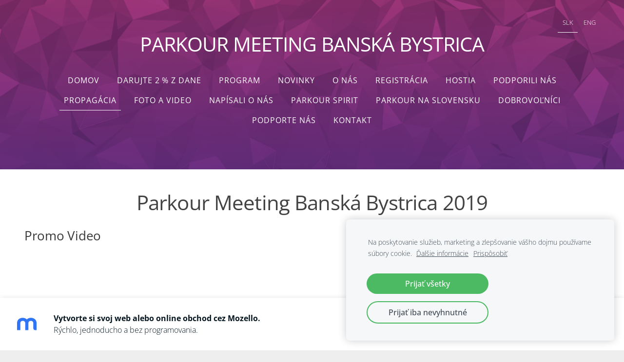

--- FILE ---
content_type: text/html; charset=UTF-8
request_url: https://parkourmeetingbb.mozello.sk/propagacia/rocnik-2019/
body_size: 4984
content:
<!doctype html>

<html lang="sk">

    <head>

        <title>Propagácia 2019 | Parkour Meeting Banská Bystrica</title>

    <meta name="description" content="Propagácia 2019 | Parkour Meeting Banská Bystrica – Medzinárodné stretnutie parkouristov v srdci Slovenska od roku 2011 | Parkour | Hodnoty | Komunita | Parkour Banská Bystrica | An annual international parkour gathering in the heart of Slovakia, Banska Bystrica | Parkour Values | Parkour Philosophy" />

    <link rel="canonical" href="https://parkourmeetingbb.mozello.com/propagacia/rocnik-2019/">




        <meta charset="utf-8" />
        <meta name="viewport" content="width=device-width,initial-scale=1.0,maximum-scale=1.0" />

        <link href="https://dss4hwpyv4qfp.cloudfront.net/designs/_shared/fonts/?family=Open+Sans:300,regular,500,600,700&subset=latin,latin-ext,cyrillic" rel="stylesheet" type="text/css" />
        <link rel="stylesheet" href="https://dss4hwpyv4qfp.cloudfront.net/designs/_shared/css/layout-shared.css?v=2.577" type="text/css" />
        <link rel="stylesheet" href="https://dss4hwpyv4qfp.cloudfront.net/designs/_shared/css/legacy-v1.css?v=2.577" type="text/css" />
        <link rel="stylesheet" href="https://dss4hwpyv4qfp.cloudfront.net/designs/panoramic/css/layout.css?v=2.577" type="text/css" />
        <link rel="stylesheet" href="https://dss4hwpyv4qfp.cloudfront.net/designs/panoramic/css/editable.css?v=2.577" type="text/css" />

        <link href="/favicon.png?0" rel="shortcut icon">
<link href="/favicon.png?0" rel="apple-touch-icon">        
            <link rel="stylesheet" href="https://dss4hwpyv4qfp.cloudfront.net/libs/js/fancybox3/jquery.fancybox.min.css?v=2.577" type="text/css" />
                <script src="https://dss4hwpyv4qfp.cloudfront.net/libs/js/jquery/2.2.4/jquery.min.js" ></script>
            <script src="https://dss4hwpyv4qfp.cloudfront.net/libs/js/fancybox3/jquery.fancybox.min.js?v=2.577" defer></script>
            <script src="https://dss4hwpyv4qfp.cloudfront.net/libs/js/bannerplay/jquery.bannerplay.js?v=2.577" defer></script>
            <script src="https://dss4hwpyv4qfp.cloudfront.net/libs/js/responsivevideos/jquery.responsivevideos.js?v=2.577" defer></script>
            <script src="https://dss4hwpyv4qfp.cloudfront.net/designs/_shared/js/bookings.js?v=2.577" defer></script>
            <script src="https://dss4hwpyv4qfp.cloudfront.net/designs/_shared/js/designfx.js?v=2.577" defer></script>
            <script src="https://dss4hwpyv4qfp.cloudfront.net/libs/js/mozlive.js?v=2.577" ></script>
                <link rel="alternate" href="http://parkourmeetingbb.mozello.sk/novinky/rss/" type="application/rss+xml" title="Parkour Meeting Banská Bystrica - Novinky" />
        <script>var FRONTEND_CDN = 'https://dss4hwpyv4qfp.cloudfront.net';</script>


    
    
    <!-- Cookie bar -->
    <script src="https://dss4hwpyv4qfp.cloudfront.net/libs/js/cookiebar/cookiebar.js?v=2.577"></script>
    <script>
        $(document).ready(function() {
            try {
                cookieBar({
                theme: "light",
                bannerPolicyLink: "",
                language: "sk"
            });
            } catch (e) {}
        });
    </script>


    <script src="https://dss4hwpyv4qfp.cloudfront.net/m/localize/menu/sk/?v=2.577" defer></script>
<script src="https://dss4hwpyv4qfp.cloudfront.net/m/localize/cart/sk/?v=2.577" defer></script>
<script src="https://dss4hwpyv4qfp.cloudfront.net/libs/js/component/cart.js?v=2.577" defer></script>
<script src="https://dss4hwpyv4qfp.cloudfront.net/libs/js/component/filter.js?v=2.577" defer></script>

            <script>
                var mozPageMozApi = {"language":"sk","page":"rocnik-2019"}
            </script>
            

            <script>
                var mozCatalogUser = {
                    isLoggedIn: 0
                }
            </script>
            


<script>
    function isSmallTouchDevice() {
        return (('ontouchstart' in window) && (window.matchMedia("(max-width: 750px), (max-height: 500px)").matches));
    }
    if (isSmallTouchDevice()) {
        document.documentElement.classList.add('mobile-header');
    }
</script>

    <!-- Facebook Pixel Code -->
    <script>
        if (typeof fbq === "undefined") {
            !function(f,b,e,v,n,t,s)
            {if(f.fbq)return;n=f.fbq=function(){n.callMethod?
                n.callMethod.apply(n,arguments):n.queue.push(arguments)};
                if(!f._fbq)f._fbq=n;n.push=n;n.loaded=!0;n.version='2.0';n.agent='plmozello';
                n.queue=[];t=b.createElement(e);t.async=!0;
                t.src=v;s=b.getElementsByTagName(e)[0];
                s.parentNode.insertBefore(t,s)}(window, document,'script',
                'https://connect.facebook.net/en_US/fbevents.js');
            if (window.mozCookieNotificationUsed) {
                fbq('consent', window.mozAllowMarketingCookies ? 'grant' : 'revoke');
            }
            fbq('init', '474643870613483');
            fbq('track', 'PageView');
        }
    </script>
    <!-- End Facebook Pixel Code -->


            <link href="https://fonts.googleapis.com/css?family=Roboto:300,300italic,500,500italic,900,900italic&subset=latin,latin-ext,cyrillic,hebrew" rel="stylesheet" type="text/css" />
            <style class="customizer">
                                                                                                                                                                                                                                                                                                                                                                                                                                                                                                                                                                                                                                                                                                                                                                                                                    
        @media (forced-colors: active) {
            :root { --color-header :  Canvas  }
            :root { --color-title :  CanvasText  }
            :root { --color-menu-text :  LinkText  }
            :root { --color-menu-text-selected :  CanvasText  }
            :root { --color-menu-accent :  CanvasText  }
            :root { --color-submenu :  Canvas  }
            :root { --color-submenu-text :  LinkText  }
            :root { --color-submenu-text-selected :  CanvasText  }
            :root { --color-submenu-accent :  CanvasText  }
            :root { --color-link :  LinkText  }
            :root { --color-button :  ButtonFace  }
            :root { --color-button-text :  ButtonText  }
            :root { --color-button-hover :  ButtonFace  }
            :root { --color-button-text-hover :  ButtonText  }
            :root { --color-sidemenu-text :  LinkText  }
            :root { --color-sidemenu-text-hover :  CanvasText  }
            :root { --color-h1 :  CanvasText  }
            :root { --color-h2 :  CanvasText  }
            :root { --color-h3 :  CanvasText  }
            :root { --color-text :  CanvasText  }
            :root { --color-text-strong :  CanvasText  }
            :root { --color-price :  CanvasText  }
            :root { --color-text-highlight :  Canvas  }
            :root { --color-text-border :  CanvasText  }
            :root { --color-background :  Canvas  }
            :root { --color-section-bg-1 :  Canvas  }
            :root { --color-section-bg-2 :  Canvas  }
            :root { --color-section-bg-3 :  Canvas  }
            :root { --color-footer :  Canvas  }
            :root { --color-footer-text :  CanvasText  }
            :root { --color-footer-link :  LinkText  }
            :root { --color-footer-link-hover :  CanvasText  }
            :root { --color-text-1 :  CanvasText  }
            :root { --color-text-1-highlight :  Canvas  }
            :root { --color-text-1-button :  ButtonFace  }
            :root { --color-text-1-button-text :  ButtonText  }
        }

    </style>
    <style class="customizer-fonts">
                                                                                                                                                                                                                                                                                                                                                                                                                                                                                                                                    body, .mz_editable {
                                                                                font-family : 'Open Sans', Arial, Helvetica, sans-serif;
                                                                                                            font-weight : 300;
                                                                        }
                                                                                                                            #title .mz_wysiwyg {
                                                                                font-family : 'Open Sans', Arial, Helvetica, sans-serif;
                                                                                                            font-weight : 400;
                                                                                                            letter-spacing : -1px;
                                                                        }
                                                                                                                            .mz_editable h1, .mz_editable h1.moze-megatitle {
                                                                                font-family : 'Open Sans', Arial, Helvetica, sans-serif;
                                                                                                            font-weight : normal;
                                                                                                            letter-spacing : -.02em;
                                                                        }
                                                                                                                            .mz_editable h2, .sidebox h2 {
                                                                                font-family : 'Open Sans', Arial, Helvetica, sans-serif;
                                                                                                            font-weight : normal;
                                                                                                            letter-spacing : -.01em;
                                                                        }
                                                                            #sidebar h2 {
                                                                                font-family : 'Open Sans', Arial, Helvetica, sans-serif;
                                                                                                            font-weight : normal;
                                                                                                            letter-spacing : -.01em;
                                                                        }
                                                                                                                            .mz_editable h3 {
                                                                                font-family : 'Open Sans', Arial, Helvetica, sans-serif;
                                                                                                            font-weight : normal;
                                                                        }
                                                                                                                            .bigbar-h1 .mz_wysiwyg {
                                                                                font-family : 'Open Sans', Arial, Helvetica, sans-serif;
                                                                                                            font-weight : 500;
                                                                                                            letter-spacing : -1px;
                                                                        }
                                                        @media screen and (max-width: 750px) {                     .bigbar-h1 .mz_wysiwyg {
                                                                                font-family : 'Open Sans', Arial, Helvetica, sans-serif;
                                                                                                            font-weight : 500;
                                                                                                            letter-spacing : -1px;
                                                                        }
                     }                                                                                                         .bigbar-h2 .mz_wysiwyg {
                                                                                font-family : 'Open Sans', Arial, Helvetica, sans-serif;
                                                                                                            font-weight : 300;
                                                                        }
                                                        @media screen and (max-width: 750px) {                     .bigbar-h2 .mz_wysiwyg {
                                                                                font-family : 'Open Sans', Arial, Helvetica, sans-serif;
                                                                                                            font-weight : 300;
                                                                        }
                     }                                                                                                         .moze-form input, .moze-form select, .moze-form textarea {
                                                                                font-family : 'Open Sans', Arial, Helvetica, sans-serif;
                                                                                                            font-weight : 300;
                                                                        }
                                                                                                                            .moze-button, .moze-button-large, .moze-form .moze-formbutton {
                                                                                font-family : Roboto, Arial, Helvetica, sans-serif;
                                                                                                            font-weight : 300;
                                                                        }
                                                                                                                            .mz_editable .moze-blockquote {
                                                                                font-family : Georgia, serif;
                                                                                                            font-style : italic;
                                                                        }
                                                                                                                            .mz_editable .moze-code {
                                                                                font-family : 'Courier New', Courier, monospace;
                                                                        }
                                                                                                                            #menu ul li a {
                                                                                font-family : 'Open Sans', Arial, Helvetica, sans-serif;
                                                                        }
                                                                                                                            #menu > ul > li > a {
                                                                                font-weight : normal;
                                                                                                            letter-spacing : 1px;
                                                                                                            text-transform : uppercase;
                                                                        }
                                                                                                                            #languages li > a {
                                                                                font-family : 'Open Sans', Arial, Helvetica, sans-serif;
                                                                        }
                                                                                                                        </style>

    

    


        <script src="https://dss4hwpyv4qfp.cloudfront.net/designs/_shared/js/legacy-v1.js?v=2.577"></script>

    </head>

    <body class="transparent-header footer-center                                    " lang="sk">

        
        <div id="wrap">

            <header id="top" class="over-bigbar legacy-sticky-menu ">
                                    <div  class="mz_component mz_banner moze-overlay-zone">            <div class="moze-banner slide" style="background-image: url('https://site-203845.mozfiles.com/files/203845/banners/19091413/google_form.png?1170136'); background-position: 50% 50%" data-pid="1170136"></div>
    

<a class="moze-banner-slide-left" href="javascript:void(0);"></a>
<a class="moze-banner-slide-right" href="javascript:void(0);"></a>

</div>
                                <div id="bigbar-colorizer"></div>
                <div id="header" class="moze-banner-overlay">
                    <div id="header-side">
                        <div  class="mz_component mz_lngselect moze-overlay-zone" id="languages">    <button class="menu-icon" href="javascript:;" aria-label="Výber jazyka" aria-haspopup="true" aria-controls="languages-menu"><svg xmlns="http://www.w3.org/2000/svg"></svg>&nbsp;SLK</button>
    <ul id="languages-menu" role="menu">
                    <li  class="selected" role="none">
                <a href="/" hreflang="sk" role="menuitem" aria-label="Slovenčina" aria-current="true">SLK</a>
            </li>
                    <li  role="none">
                <a href="/home/" hreflang="en" role="menuitem" aria-label="English" >ENG</a>
            </li>
            </ul>
    </div>
                    </div>
                                            <div id="title"><a href="/"><div class="mz_component mz_wysiwyg mz_editable">    <div class="moze-wysiwyg-editor" >
                    PARKOUR MEETING BANSKÁ BYSTRICA
            </div>
</div></a></div>
                                    </div>
                <div id="bigbar-overlay">
                                        <div  class="mz_component mz_menu moze-overlay-zone" id="menu">
            <ul role="menu">
                <li role="none"><a href="/"  role="menuitem" >Domov</a>
                                    </li>
                        <li role="none"><a href="/darujte-2-percenta-z-dane/"  role="menuitem" >DARUJTE 2 % Z DANE</a>
                                    </li>
                        <li role="none"><a href="/program/"  role="menuitem" >Program</a>
                                    </li>
                        <li role="none"><a href="/novinky/"  role="menuitem" >Novinky</a>
                                    </li>
                        <li role="none"><a href="/o-nas/"  role="menuitem" >O nás</a>
                                    </li>
                        <li role="none"><a href="/registracia/"  role="menuitem" >Registrácia</a>
                                    </li>
                        <li role="none"><a href="/hostia/"  role="menuitem" aria-haspopup="true">Hostia</a>
                        <ul role="menu">
                <li role="none"><a href="/hostia/rocnik-2018/"  role="menuitem" >Ročník 2018</a>
                                    </li>
                        <li role="none"><a href="/hostia/rocnik-2017/"  role="menuitem" >Ročník 2017</a>
                                    </li>
                        <li role="none"><a href="/hostia/rocnik-2016/"  role="menuitem" >Ročník 2016</a>
                                    </li>
                        <li role="none"><a href="/hostia/rocnik-2015/"  role="menuitem" >Ročník 2015</a>
                                    </li>
                        <li role="none"><a href="/hostia/rocnik-2014/"  role="menuitem" >Ročník 2014</a>
                                    </li>
                        <li role="none"><a href="/hostia/rocnik-2013/"  role="menuitem" >Ročník 2013</a>
                                    </li>
                        <li role="none"><a href="/hostia/rocnik-2012/"  role="menuitem" >Ročník 2012</a>
                                    </li>
                        <li role="none"><a href="/hostia/rocnik-2011/"  role="menuitem" >Ročník 2011</a>
                                    </li>
                            </ul></li>
                                    <li role="none"><a href="/podporili-nas/"  role="menuitem" aria-haspopup="true">Podporili nás</a>
                        <ul role="menu">
                <li role="none"><a href="/podporili-nas/deti-v-bezpeci/"  role="menuitem" >Podpora parkouru v srdci Slovenska</a>
                                    </li>
                            </ul></li>
                                    <li class="selected" role="none"><a href="/propagacia/"  role="menuitem" aria-haspopup="true" aria-current="true">Propagácia</a>
                        <ul role="menu">
                <li class="selected" role="none"><a href="/propagacia/rocnik-2019/"  role="menuitem"  aria-current="true">Ročník 2019</a>
                                    </li>
                        <li role="none"><a href="/propagacia/rocnik-2018/"  role="menuitem" >Ročník 2018</a>
                                    </li>
                        <li role="none"><a href="/propagacia/rocnik-2017/"  role="menuitem" >Ročník 2017</a>
                                    </li>
                        <li role="none"><a href="/propagacia/rocnik-2016/"  role="menuitem" >Ročník 2016</a>
                                    </li>
                        <li role="none"><a href="/propagacia/rocnik-2015/"  role="menuitem" >Ročník 2015</a>
                                    </li>
                        <li role="none"><a href="/propagacia/rocnik-2014/"  role="menuitem" >Ročník 2014</a>
                                    </li>
                        <li role="none"><a href="/propagacia/rocnik-2013/"  role="menuitem" >Ročník 2013</a>
                                    </li>
                        <li role="none"><a href="/propagacia/rocnik-2012/"  role="menuitem" >Ročník 2012</a>
                                    </li>
                        <li role="none"><a href="/propagacia/rocnik-2011/"  role="menuitem" >Ročník 2011</a>
                                    </li>
                            </ul></li>
                                    <li role="none"><a href="/foto-a-video/"  role="menuitem" aria-haspopup="true">Foto a video</a>
                        <ul role="menu">
                <li role="none"><a href="/foto-a-video/rocnik-2018/"  role="menuitem" >Ročník 2018</a>
                                    </li>
                        <li role="none"><a href="/foto-a-video/rocnik-2017/"  role="menuitem" >Ročník 2017</a>
                                    </li>
                        <li role="none"><a href="/foto-a-video/rocnik-2016/"  role="menuitem" >Ročník 2016</a>
                                    </li>
                        <li role="none"><a href="/foto-a-video/rocnik-2015/"  role="menuitem" >Ročník 2015</a>
                                    </li>
                        <li role="none"><a href="/foto-a-video/rocnik-2014/"  role="menuitem" >Ročník 2014</a>
                                    </li>
                        <li role="none"><a href="/foto-a-video/rocnik-2013/"  role="menuitem" >Ročník 2013</a>
                                    </li>
                        <li role="none"><a href="/foto-a-video/rocnik-2012/"  role="menuitem" >Ročník 2012</a>
                                    </li>
                        <li role="none"><a href="/foto-a-video/rocnik-2011/"  role="menuitem" >Ročník 2011</a>
                                    </li>
                            </ul></li>
                                    <li role="none"><a href="/napisali-o-nas/"  role="menuitem" aria-haspopup="true">Napísali o nás</a>
                        <ul role="menu">
                <li role="none"><a href="/napisali-o-nas/rocnik-2018/"  role="menuitem" >Ročník 2018</a>
                                    </li>
                        <li role="none"><a href="/napisali-o-nas/rocnik-2017/"  role="menuitem" >Ročník 2017</a>
                                    </li>
                        <li role="none"><a href="/napisali-o-nas/rocnik-2016/"  role="menuitem" >Ročník 2016</a>
                                    </li>
                        <li role="none"><a href="/napisali-o-nas/rocnik-2015/"  role="menuitem" >Ročník 2015</a>
                                    </li>
                        <li role="none"><a href="/napisali-o-nas/rocnik-2014/"  role="menuitem" >Ročník 2014</a>
                                    </li>
                        <li role="none"><a href="/napisali-o-nas/rocnik-2013/"  role="menuitem" aria-haspopup="true">Ročník 2013</a>
                        <ul role="menu">
                <li role="none"><a href="/napisali-o-nas/rocnik-2013/report/"  role="menuitem" >Report</a>
                                    </li>
                            </ul></li>
                                    <li role="none"><a href="/napisali-o-nas/rocnik-2012/"  role="menuitem" aria-haspopup="true">Ročník 2012</a>
                        <ul role="menu">
                <li role="none"><a href="/napisali-o-nas/rocnik-2012/report/"  role="menuitem" >Report</a>
                                    </li>
                            </ul></li>
                                    <li role="none"><a href="/napisali-o-nas/rocnik-2011/"  role="menuitem" aria-haspopup="true">Ročník 2011</a>
                        <ul role="menu">
                <li role="none"><a href="/napisali-o-nas/rocnik-2011/report/"  role="menuitem" >Report</a>
                                    </li>
                            </ul></li>
                            </ul></li>
                                    <li role="none"><a href="/parkour-spirit/"  role="menuitem" aria-haspopup="true">Parkour Spirit</a>
                        <ul role="menu">
                <li role="none"><a href="/parkour-spirit/propozicie/"  role="menuitem" >Propozície</a>
                                    </li>
                        <li role="none"><a href="/parkour-spirit/ocenenia/"  role="menuitem" >Ocenenia</a>
                                    </li>
                            </ul></li>
                                    <li role="none"><a href="/parkour-na-slovensku/"  role="menuitem" >Parkour na Slovensku</a>
                                    </li>
                        <li role="none"><a href="/dobrovolnici/"  role="menuitem" >Dobrovoľníci</a>
                                    </li>
                        <li role="none"><a href="/podporte-nas/"  role="menuitem" aria-haspopup="true">Podporte nás</a>
                        <ul role="menu">
                <li role="none"><a href="/podporte-nas/financny-dar/"  role="menuitem" >Finančný dar</a>
                                    </li>
                        <li role="none"><a href="/podporte-nas/presskit/"  role="menuitem" >Presskit</a>
                                    </li>
                            </ul></li>
                                    <li role="none"><a href="/kontakt/"  role="menuitem" >Kontakt</a>
                                </li></ul>
            
</div>
                                    </div>
            </header>

                        

    
            <script src="https://dss4hwpyv4qfp.cloudfront.net/libs/js/jquery/jquery.unveil.js"></script>
<script>
    $(document).ready(function() {
        $(".moze-gallery img").unveil(300);
    });
</script>        
    <main class="mz_component mz_grid" data-cid="19091411" data-pid="4500584">


    
                        <div class="section section-customizable" data-rowid="3498717">
                <div class="container">
                    <div class="gridrow">
                                                    <div class="column-12-12" data-cellid="4658481">
                                
    <div  class="mz_component mz_wysiwyg mz_editable">    <div class="moze-wysiwyg-editor" >
                    <h1 class="moze-center">Parkour Meeting Banská Bystrica 2019</h1>
<h2>Promo Video</h2>

<iframe class="moze-iframe" src="https://www.youtube.com/embed/OROC8C9PwYw" allowfullscreen="allowfullscreen" width="640px" height="360px"></iframe>

<p><br></p>
            </div>
</div>

<div  class="mz_component mz_gallery">
    <ul class="moze-gallery pictures">
                    <li  >
                                <img src="https://site-203845.mozfiles.com/files/203845/galleries/19091417/thumb/plagat_pkmbb_2019.jpg?3902131" alt="Plagát PKMBB 2019">
                                                    <a class="moze-gallery-overlay" href="https://site-203845.mozfiles.com/files/203845/galleries/19091417/large/plagat_pkmbb_2019.jpg?3902131" data-fancybox="gallery_19091417" data-caption="Plagát PKMBB 2019" aria-label="Zobraziť obrázok v plnej veľkosti">
                        <div class="title"><span>Plagát PKMBB 2019</span></div>
                    </a>
                            </li>
                    <li  >
                                <img src="https://site-203845.mozfiles.com/files/203845/galleries/19091417/thumb/citylight_pkmbb_2019.png?3902153" alt="Citylight PKMBB 2019">
                                                    <a class="moze-gallery-overlay" href="https://site-203845.mozfiles.com/files/203845/galleries/19091417/large/citylight_pkmbb_2019.png?3902153" data-fancybox="gallery_19091417" data-caption="Citylight PKMBB 2019" aria-label="Zobraziť obrázok v plnej veľkosti">
                        <div class="title"><span>Citylight PKMBB 2019</span></div>
                    </a>
                            </li>
                    <li  >
                                <img src="https://site-203845.mozfiles.com/files/203845/galleries/19091417/thumb/billboard-pkmbb-2019.png?3902149" alt="Billboard PKMBB 2019">
                                                    <a class="moze-gallery-overlay" href="https://site-203845.mozfiles.com/files/203845/galleries/19091417/large/billboard-pkmbb-2019.png?3902149" data-fancybox="gallery_19091417" data-caption="Billboard PKMBB 2019" aria-label="Zobraziť obrázok v plnej veľkosti">
                        <div class="title"><span>Billboard PKMBB 2019</span></div>
                    </a>
                            </li>
                    <li  >
                                <img src="https://site-203845.mozfiles.com/files/203845/galleries/19091417/thumb/bulletin_pkmbb_2019.png?3902147" alt="Bulletin PKMBB 2019">
                                                    <a class="moze-gallery-overlay" href="https://site-203845.mozfiles.com/files/203845/galleries/19091417/large/bulletin_pkmbb_2019.png?3902147" data-fancybox="gallery_19091417" data-caption="Bulletin PKMBB 2019" aria-label="Zobraziť obrázok v plnej veľkosti">
                        <div class="title"><span>Bulletin PKMBB 2019</span></div>
                    </a>
                            </li>
            </ul>



</div>                            </div>
                                            </div>
                </div>
            </div>
            
    
    </main>

    
    



        </div>

            <footer id="bottom" class="mz_footer">
        <div  class="mz_component mz_menu moze-overlay-zone" id="footmenu">
            <ul role="menu">
                <li role="none"><a href="/darujte-2-percenta-z-dane/"  role="menuitem" >DARUJTE 2 % Z DANE</a>
                                </li></ul>
            
</div>
        <div id="footer">
            <div id="foottext">
                <div  class="mz_component mz_wysiwyg mz_editable">    <div class="moze-wysiwyg-editor" >
                    Vytvorené cez <a href="https://www.mozello.com/sk/" target="_blank" rel="nofollow">Mozello</a>.
            </div>
</div>
            </div>
            <div id="social" >
                <div  class="mz_component mz_social">
        <a class="facebook icon-facebook" title="Facebook" href="https://www.facebook.com/pkmbb" target="_blank"></a>                    <a class="instagram icon-instagram" title="Instagram" href="https://www.instagram.com/parkourmeetingbb" target="_blank"></a>    <a class="youtube icon-youtube" title="YouTube" href="https://www.youtube.com/user/parkourmeetingbb/playlists" target="_blank"></a>
</div>
            </div>
        </div>
    </footer>

<div  class="mz_component mz_nagbanner"><div id="nag-banner">
    <a class="nag-logo" href="https://www.mozello.sk/" target="_blank" rel="nofollow"></a>
    <div class="nag-text">
        <a href="https://www.mozello.sk/" target="_blank" rel="nofollow">
            <h1>Vytvorte si svoj web alebo online obchod cez Mozello.</h1>
            <p>Rýchlo, jednoducho a bez programovania.</p>
        </a>
    </div>
    <a class="nag-abuse" href="https://www.mozello.com/sk/nahlasit-web/" rel="nofollow">Nahlásiť zneužitie</a>
    <a class="nag-button" href="https://www.mozello.sk/" rel="nofollow">Viac informácií</a>
</div></div>        
    

    <!-- Google Analytics Code -->
    <script>
        (function(i,s,o,g,r,a,m){i['GoogleAnalyticsObject']=r;i[r]=i[r]||function(){
        (i[r].q=i[r].q||[]).push(arguments)},i[r].l=1*new Date();a=s.createElement(o),
        m=s.getElementsByTagName(o)[0];a.async=1;a.src=g;m.parentNode.insertBefore(a,m)
        })(window,document,'script','//www.google-analytics.com/analytics.js','ga');
        ga('create', 'UA-61484404-1', 'auto');
        ga('send', 'pageview');
    </script>

    <script>
        $(document).ready(function(){
            $(".mz_wysiwyg").responsiveVideos();
        });
    </script>




    </body>

</html>

--- FILE ---
content_type: application/javascript; charset=UTF-8
request_url: https://dss4hwpyv4qfp.cloudfront.net/m/localize/cart/sk/?v=2.577
body_size: 108
content:
if (typeof mozLocalization == 'undefined') {
	var mozLocalization = {};
}
mozLocalization['cmCatalogCartAdd'] = "Vložiť do košíka";
mozLocalization['cmCatalogCartAdded'] = "Položka sa pridala do košíka";
mozLocalization['cmCatalogCartView'] = "Zobraziť";
mozLocalization['cmBooking'] = "Rezervácia";
mozLocalization['erInMaintenanceMode'] = "Vašu požiadavku teraz nemôžeme spracovať. Skúste to znova neskôr.";